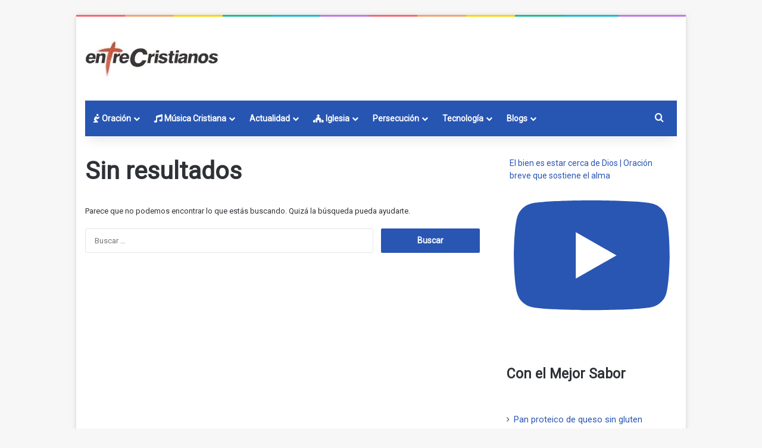

--- FILE ---
content_type: text/html; charset=UTF-8
request_url: https://www.entrecristianos.com/tag/deutoronomio-3427/
body_size: 17654
content:
<!DOCTYPE html> <html lang="es" data-skin="light" prefix="og: https://ogp.me/ns#"> <head> <meta charset="UTF-8"/> <link rel="profile" href="//gmpg.org/xfn/11"/> <meta http-equiv='x-dns-prefetch-control' content='on'> <link rel='dns-prefetch' href="//cdnjs.cloudflare.com/"/> <link rel='dns-prefetch' href="//ajax.googleapis.com/"/> <link rel='dns-prefetch' href="//fonts.googleapis.com/"/> <link rel='dns-prefetch' href="//fonts.gstatic.com/"/> <link rel='dns-prefetch' href="//s.gravatar.com/"/> <link rel='dns-prefetch' href="//www.google-analytics.com/"/> <link rel='preload' as='image' href="/wp-content/uploads/2022/01/logo.jpeg.webp"> <link rel='preload' as='font' href="/wp-content/themes/jannah/assets/fonts/tielabs-fonticon/tielabs-fonticon.woff" type='font/woff' crossorigin='anonymous'/> <link rel='preload' as='font' href="/wp-content/themes/jannah/assets/fonts/fontawesome/fa-solid-900.woff2" type='font/woff2' crossorigin='anonymous'/> <link rel='preload' as='font' href="/wp-content/themes/jannah/assets/fonts/fontawesome/fa-brands-400.woff2" type='font/woff2' crossorigin='anonymous'/> <link rel='preload' as='font' href="/wp-content/themes/jannah/assets/fonts/fontawesome/fa-regular-400.woff2" type='font/woff2' crossorigin='anonymous'/> <link rel='preload' as='script' href="//ajax.googleapis.com/ajax/libs/webfont/1/webfont.js"> <title>Deutoronomio 34:27 etiquetado</title> <meta name="description" content="Todos los artículos publicados en entreCristianos bajo la etiqueta Deutoronomio 34:27"/> <meta name="robots" content="follow, noindex"/> <meta property="og:locale" content="es_ES"/> <meta property="og:type" content="article"/> <meta property="og:title" content="Deutoronomio 34:27 etiquetado"/> <meta property="og:description" content="Todos los artículos publicados en entreCristianos bajo la etiqueta Deutoronomio 34:27"/> <meta property="og:url" content="https://www.entrecristianos.com/tag/deutoronomio-3427/"/> <meta property="og:site_name" content="entreCristianos"/> <meta property="article:publisher" content="https://www.facebook.com/entreCristianos-29956520298/"/> <meta property="fb:admins" content="100064759056420"/> <meta name="twitter:card" content="summary_large_image"/> <meta name="twitter:title" content="Deutoronomio 34:27 etiquetado"/> <meta name="twitter:description" content="Todos los artículos publicados en entreCristianos bajo la etiqueta Deutoronomio 34:27"/> <meta name="twitter:site" content="@entreCristianos"/> <script type="application/ld+json" class="rank-math-schema-pro">{"@context":"https://schema.org","@graph":[{"@type":"Place","@id":"https://www.entrecristianos.com/#place","address":{"@type":"PostalAddress","streetAddress":"Av. Ensanche de Vallecas 110B","addressLocality":"Madrid","addressRegion":"Comunidad de Madrid","postalCode":"28051","addressCountry":"ES"}},{"@type":"NewsMediaOrganization","@id":"https://www.entrecristianos.com/#organization","name":"entreCristianos","url":"https://www.entrecristianos.com","sameAs":["https://www.facebook.com/entreCristianos-29956520298/","https://twitter.com/entreCristianos","https://www.instagram.com/entrecristianos_/","https://www.youtube.com/channel/UChRdWyZPJhRQhDyYOU2w-gA","https://www.tiktok.com/@entrecristianos","https://www.facebook.com/entrecristianos777/"],"email":"entrecristianos@entrecristianos.com","address":{"@type":"PostalAddress","streetAddress":"Av. Ensanche de Vallecas 110B","addressLocality":"Madrid","addressRegion":"Comunidad de Madrid","postalCode":"28051","addressCountry":"ES"},"logo":{"@type":"ImageObject","@id":"https://www.entrecristianos.com/#logo","url":"https://www.entrecristianos.com/wp-content/uploads/2023/10/logocuadrado.jpeg.webp","contentUrl":"https://www.entrecristianos.com/wp-content/uploads/2023/10/logocuadrado.jpeg.webp","caption":"entreCristianos","inLanguage":"es","width":"466","height":"466"},"description":"entreCristianos, siempre a tu lado","location":{"@id":"https://www.entrecristianos.com/#place"}},{"@type":"WebSite","@id":"https://www.entrecristianos.com/#website","url":"https://www.entrecristianos.com","name":"entreCristianos","alternateName":"entre cristianos","publisher":{"@id":"https://www.entrecristianos.com/#organization"},"inLanguage":"es"},{"@type":"BreadcrumbList","@id":"https://www.entrecristianos.com/tag/deutoronomio-3427/#breadcrumb","itemListElement":[{"@type":"ListItem","position":"1","item":{"@id":"https://www.entrecristianos.com","name":"Inicio"}},{"@type":"ListItem","position":"2","item":{"@id":"https://www.entrecristianos.com/tag/deutoronomio-3427/","name":"Deutoronomio 34:27"}}]},{"@type":"CollectionPage","@id":"https://www.entrecristianos.com/tag/deutoronomio-3427/#webpage","url":"https://www.entrecristianos.com/tag/deutoronomio-3427/","name":"Deutoronomio 34:27 etiquetado","isPartOf":{"@id":"https://www.entrecristianos.com/#website"},"inLanguage":"es","breadcrumb":{"@id":"https://www.entrecristianos.com/tag/deutoronomio-3427/#breadcrumb"}}]}</script> <link rel="alternate" type="application/rss+xml" title="entreCristianos &raquo; Feed" href="/feed/"/> <link rel="alternate" type="application/rss+xml" title="entreCristianos &raquo; Feed de los comentarios" href="/comments/feed/"/> <link rel="alternate" type="application/rss+xml" title="entreCristianos &raquo; Etiqueta Deutoronomio 34:27 del feed" href="feed/"/> <style type="text/css"> :root{ --tie-preset-gradient-1: linear-gradient(135deg, rgba(6, 147, 227, 1) 0%, rgb(155, 81, 224) 100%); --tie-preset-gradient-2: linear-gradient(135deg, rgb(122, 220, 180) 0%, rgb(0, 208, 130) 100%); --tie-preset-gradient-3: linear-gradient(135deg, rgba(252, 185, 0, 1) 0%, rgba(255, 105, 0, 1) 100%); --tie-preset-gradient-4: linear-gradient(135deg, rgba(255, 105, 0, 1) 0%, rgb(207, 46, 46) 100%); --tie-preset-gradient-5: linear-gradient(135deg, rgb(238, 238, 238) 0%, rgb(169, 184, 195) 100%); --tie-preset-gradient-6: linear-gradient(135deg, rgb(74, 234, 220) 0%, rgb(151, 120, 209) 20%, rgb(207, 42, 186) 40%, rgb(238, 44, 130) 60%, rgb(251, 105, 98) 80%, rgb(254, 248, 76) 100%); --tie-preset-gradient-7: linear-gradient(135deg, rgb(255, 206, 236) 0%, rgb(152, 150, 240) 100%); --tie-preset-gradient-8: linear-gradient(135deg, rgb(254, 205, 165) 0%, rgb(254, 45, 45) 50%, rgb(107, 0, 62) 100%); --tie-preset-gradient-9: linear-gradient(135deg, rgb(255, 203, 112) 0%, rgb(199, 81, 192) 50%, rgb(65, 88, 208) 100%); --tie-preset-gradient-10: linear-gradient(135deg, rgb(255, 245, 203) 0%, rgb(182, 227, 212) 50%, rgb(51, 167, 181) 100%); --tie-preset-gradient-11: linear-gradient(135deg, rgb(202, 248, 128) 0%, rgb(113, 206, 126) 100%); --tie-preset-gradient-12: linear-gradient(135deg, rgb(2, 3, 129) 0%, rgb(40, 116, 252) 100%); --tie-preset-gradient-13: linear-gradient(135deg, #4D34FA, #ad34fa); --tie-preset-gradient-14: linear-gradient(135deg, #0057FF, #31B5FF); --tie-preset-gradient-15: linear-gradient(135deg, #FF007A, #FF81BD); --tie-preset-gradient-16: linear-gradient(135deg, #14111E, #4B4462); --tie-preset-gradient-17: linear-gradient(135deg, #F32758, #FFC581); --main-nav-background: #1f2024; --main-nav-secondry-background: rgba(0,0,0,0.2); --main-nav-primary-color: #0088ff; --main-nav-contrast-primary-color: #FFFFFF; --main-nav-text-color: #FFFFFF; --main-nav-secondry-text-color: rgba(225,255,255,0.5); --main-nav-main-border-color: rgba(255,255,255,0.07); --main-nav-secondry-border-color: rgba(255,255,255,0.04); } </style> <meta name="viewport" content="width=device-width, initial-scale=1.0"/><style id='wp-img-auto-sizes-contain-inline-css' type='text/css'> img:is([sizes=auto i],[sizes^="auto," i]){contain-intrinsic-size:3000px 1500px} /*# sourceURL=wp-img-auto-sizes-contain-inline-css */ </style> <link rel='stylesheet' id='sbi_styles-css' href="/wp-content/plugins/instagram-feed/css/sbi-styles.min.css" type='text/css' media='all'/> <style id='wp-emoji-styles-inline-css' type='text/css'> img.wp-smiley, img.emoji { display: inline !important; border: none !important; box-shadow: none !important; height: 1em !important; width: 1em !important; margin: 0 0.07em !important; vertical-align: -0.1em !important; background: none !important; padding: 0 !important; } /*# sourceURL=wp-emoji-styles-inline-css */ </style> <link rel='stylesheet' id='ecp-frontend-css' href="/wp-content/plugins/entrecristianos-prayer-pro/assets/css/ecp-frontend.css" type='text/css' media='all'/> <link rel='stylesheet' id='taxopress-frontend-css-css' href="/wp-content/plugins/simple-tags/assets/frontend/css/frontend.css" type='text/css' media='all'/> <link rel='stylesheet' id='newsletter-css' href="/wp-content/plugins/newsletter/style.css" type='text/css' media='all'/> <link rel='stylesheet' id='video-js-css' href="/wp-content/plugins/video-embed-thumbnail-generator/video-js/video-js.min.css" type='text/css' media='all'/> <link rel='stylesheet' id='video-js-kg-skin-css' href="/wp-content/plugins/video-embed-thumbnail-generator/video-js/kg-video-js-skin.css" type='text/css' media='all'/> <link rel='stylesheet' id='kgvid_video_styles-css' href="/wp-content/plugins/video-embed-thumbnail-generator/src/public/css/videopack-styles.css" type='text/css' media='all'/> <link rel='stylesheet' id='tie-css-base-css' href="/wp-content/themes/jannah/assets/css/base.min.css" type='text/css' media='all'/> <style id='tie-css-base-inline-css' type='text/css'> .wf-active body{font-family: 'Roboto';}html body{font-size: 14px;}html #main-nav .main-menu > ul > li > a{font-size: 14px;}html #main-nav .main-menu > ul ul li a{font-size: 14px;}html #breadcrumb{font-size: 11px;}html #the-post .entry-content,html #the-post .entry-content p{font-size: 17px;font-weight: 500;}html .comment-list .comment-body p{font-size: 14px;}:root:root{--brand-color: #2755b2;--dark-brand-color: #002380;--bright-color: #FFFFFF;--base-color: #2c2f34;}#reading-position-indicator{box-shadow: 0 0 10px rgba( 39,85,178,0.7);}#main-nav ul.menu > li.tie-current-menu > a,#main-nav ul.menu > li:hover > a,#main-nav .spinner > div,.main-menu .mega-links-head:after{background-color: #000000 !important;}#main-nav a,#main-nav .dropdown-social-icons li a span,#autocomplete-suggestions.search-in-main-nav a {color: #FFFFFF !important;}#main-nav .main-menu ul.menu > li.tie-current-menu,#theme-header nav .menu > li > .menu-sub-content{border-color: #000000;}#main-nav .spinner-circle:after{color: #000000 !important;}html :root:root{--brand-color: #2755b2;--dark-brand-color: #002380;--bright-color: #FFFFFF;--base-color: #2c2f34;}html #reading-position-indicator{box-shadow: 0 0 10px rgba( 39,85,178,0.7);}html #main-nav ul.menu > li.tie-current-menu > a,html #main-nav ul.menu > li:hover > a,html #main-nav .spinner > div,html .main-menu .mega-links-head:after{background-color: #000000 !important;}html #main-nav a,html #main-nav .dropdown-social-icons li a span,html #autocomplete-suggestions.search-in-main-nav a{color: #FFFFFF !important;}html #main-nav .main-menu ul.menu > li.tie-current-menu,html #theme-header nav .menu > li > .menu-sub-content{border-color: #000000;}html #main-nav .spinner-circle:after{color: #000000 !important;}html a,html body .entry a,html .dark-skin body .entry a,html .comment-list .comment-content a{color: #2755B2;}html a:hover,html body .entry a:hover,html .dark-skin body .entry a:hover,html .comment-list .comment-content a:hover{color: #2755b2;}html #header-notification-bar{background: #2755B2;}html #header-notification-bar{background: #2755B2;background: -webkit-linear-gradient(90deg,#2755b2,#2755B2 );background: -moz-linear-gradient(90deg,#2755b2,#2755B2 );background: -o-linear-gradient(90deg,#2755b2,#2755B2 );background: linear-gradient(90deg,#2755B2,#2755b2 );}html #header-notification-bar{--tie-buttons-color: #FFFFFF;--tie-buttons-border-color: #FFFFFF;--tie-buttons-hover-color: #e1e1e1;--tie-buttons-hover-text: #000000;}html #header-notification-bar{--tie-buttons-text: #000000;}html #top-nav a:not(:hover),html #top-nav input,html #top-nav #search-submit,html #top-nav .fa-spinner,html #top-nav .dropdown-social-icons li a span,html #top-nav .components > li .social-link:not(:hover) span,html #autocomplete-suggestions.search-in-top-nav a{color: #fffffff;}html #top-nav input::-moz-placeholder{color: #fffffff;}html #top-nav input:-moz-placeholder{color: #fffffff;}html #top-nav input:-ms-input-placeholder{color: #fffffff;}html #top-nav input::-webkit-input-placeholder{color: #fffffff;}html #top-nav,html .search-in-top-nav{--tie-buttons-color: #2755b2;--tie-buttons-border-color: #2755b2;--tie-buttons-text: #FFFFFF;--tie-buttons-hover-color: #093794;}html #top-nav a:hover,html #top-nav .menu li:hover > a,html #top-nav .menu > .tie-current-menu > a,html #top-nav .components > li:hover > a,html #top-nav .components #search-submit:hover,html #autocomplete-suggestions.search-in-top-nav .post-title a:hover{color: #2755b2;}html .main-nav-boxed .main-nav.fixed-nav,html #main-nav .main-menu-wrapper{background: #2755b2;background: -webkit-linear-gradient(90deg,#2755b2,#2755b2 );background: -moz-linear-gradient(90deg,#2755b2,#2755b2 );background: -o-linear-gradient(90deg,#2755b2,#2755b2 );background: linear-gradient(90deg,#2755b2,#2755b2 );}html #main-nav .main-menu-wrapper .icon-basecloud-bg:after{color: inherit !important;}html #main-nav .main-menu-wrapper,html #main-nav .menu-sub-content,html #main-nav .comp-sub-menu,html #main-nav ul.cats-vertical li a.is-active,html #main-nav ul.cats-vertical li a:hover,html #autocomplete-suggestions.search-in-main-nav{background-color: rgb(39,85,178);}html #main-nav{border-width: 0;}html #theme-header #main-nav:not(.fixed-nav){bottom: 0;}html #main-nav .icon-basecloud-bg:after{color: rgb(39,85,178);}html #autocomplete-suggestions.search-in-main-nav{border-color: rgba(255,255,255,0.07);}html .main-nav-boxed #main-nav .main-menu-wrapper{border-width: 0;}html .main-nav,html .search-in-main-nav{--main-nav-primary-color: #000000;--tie-buttons-color: #000000;--tie-buttons-border-color: #000000;--tie-buttons-text: #FFFFFF;--tie-buttons-hover-color: #000000;}html #main-nav .mega-links-head:after,html #main-nav .cats-horizontal a.is-active,html #main-nav .cats-horizontal a:hover,html #main-nav .spinner > div{background-color: #000000;}html #main-nav .menu ul li:hover > a,html #main-nav .menu ul li.current-menu-item:not(.mega-link-column) > a,html #main-nav .components a:hover,html #main-nav .components > li:hover > a,html #main-nav #search-submit:hover,html #main-nav .cats-vertical a.is-active,html #main-nav .cats-vertical a:hover,html #main-nav .mega-menu .post-meta a:hover,html #main-nav .mega-menu .post-box-title a:hover,html #autocomplete-suggestions.search-in-main-nav a:hover,html #main-nav .spinner-circle:after{color: #000000;}html #main-nav .menu > li.tie-current-menu > a,html #main-nav .menu > li:hover > a,html .theme-header #main-nav .mega-menu .cats-horizontal a.is-active,html .theme-header #main-nav .mega-menu .cats-horizontal a:hover{color: #FFFFFF;}html #main-nav .menu > li.tie-current-menu > a:before,html #main-nav .menu > li:hover > a:before{border-top-color: #FFFFFF;}html #main-nav,html #main-nav input,html #main-nav #search-submit,html #main-nav .fa-spinner,html #main-nav .comp-sub-menu,html #main-nav .tie-weather-widget{color: #fffffff;}html #main-nav input::-moz-placeholder{color: #fffffff;}html #main-nav input:-moz-placeholder{color: #fffffff;}html #main-nav input:-ms-input-placeholder{color: #fffffff;}html #main-nav input::-webkit-input-placeholder{color: #fffffff;}html #main-nav .mega-menu .post-meta,html #main-nav .mega-menu .post-meta a,html #autocomplete-suggestions.search-in-main-nav .post-meta{color: rgba(255,255,255,0.6);}html #main-nav .weather-icon .icon-cloud,html #main-nav .weather-icon .icon-basecloud-bg,html #main-nav .weather-icon .icon-cloud-behind{color: #fffffff !important;}html #footer{background-color: #000000;}html #site-info{background-color: #000000;}html #footer .posts-list-counter .posts-list-items li.widget-post-list:before{border-color: #000000;}html #footer .timeline-widget a .date:before{border-color: rgba(0,0,0,0.8);}html #footer .footer-boxed-widget-area,html #footer textarea,html #footer input:not([type=submit]),html #footer select,html #footer code,html #footer kbd,html #footer pre,html #footer samp,html #footer .show-more-button,html #footer .slider-links .tie-slider-nav span,html #footer #wp-calendar,html #footer #wp-calendar tbody td,html #footer #wp-calendar thead th,html #footer .widget.buddypress .item-options a{border-color: rgba(255,255,255,0.1);}html #footer .social-statistics-widget .white-bg li.social-icons-item a,html #footer .widget_tag_cloud .tagcloud a,html #footer .latest-tweets-widget .slider-links .tie-slider-nav span,html #footer .widget_layered_nav_filters a{border-color: rgba(255,255,255,0.1);}html #footer .social-statistics-widget .white-bg li:before{background: rgba(255,255,255,0.1);}html .site-footer #wp-calendar tbody td{background: rgba(255,255,255,0.02);}html #footer .white-bg .social-icons-item a span.followers span,html #footer .circle-three-cols .social-icons-item a .followers-num,html #footer .circle-three-cols .social-icons-item a .followers-name{color: rgba(255,255,255,0.8);}html #footer .timeline-widget ul:before,html #footer .timeline-widget a:not(:hover) .date:before{background-color: #000000;}html #footer .widget-title,html #footer .widget-title a:not(:hover){color: #ffffff;}html #footer,html #footer textarea,html #footer input:not([type='submit']),html #footer select,html #footer #wp-calendar tbody,html #footer .tie-slider-nav li span:not(:hover),html #footer .widget_categories li a:before,html #footer .widget_product_categories li a:before,html #footer .widget_layered_nav li a:before,html #footer .widget_archive li a:before,html #footer .widget_nav_menu li a:before,html #footer .widget_meta li a:before,html #footer .widget_pages li a:before,html #footer .widget_recent_entries li a:before,html #footer .widget_display_forums li a:before,html #footer .widget_display_views li a:before,html #footer .widget_rss li a:before,html #footer .widget_display_stats dt:before,html #footer .subscribe-widget-content h3,html #footer .about-author .social-icons a:not(:hover) span{color: #ffffff;}html #footer post-widget-body .meta-item,html #footer .post-meta,html #footer .stream-title,html #footer.dark-skin .timeline-widget .date,html #footer .wp-caption .wp-caption-text,html #footer .rss-date{color: rgba(255,255,255,0.7);}html #footer input::-moz-placeholder{color: #ffffff;}html #footer input:-moz-placeholder{color: #ffffff;}html #footer input:-ms-input-placeholder{color: #ffffff;}html #footer input::-webkit-input-placeholder{color: #ffffff;}html #site-info,html #site-info ul.social-icons li a:not(:hover) span{color: #ffffff;}html #footer .site-info a:not(:hover){color: #ffffffFF;}html a#go-to-top{background-color: #2755b2;}@media (min-width: 1200px){html .container{width: auto;}}@media (min-width: 992px){html .container,html .boxed-layout #tie-wrapper,html .boxed-layout .fixed-nav,html .wide-next-prev-slider-wrapper .slider-main-container{max-width: 80%;}html .boxed-layout .container{max-width: 100%;}}@media (max-width: 991px){html #theme-header.has-normal-width-logo #logo img{width:200px !important;max-width:100% !important;height: auto !important;max-height: 200px !important;}}.titulo-ec{font-size: 18px;} /*# sourceURL=tie-css-base-inline-css */ </style> <script type="text/javascript" src="https://www.entrecristianos.com/wp-includes/js/jquery/jquery.min.js" id="jquery-core-js"></script> <script type="text/javascript" src="https://www.entrecristianos.com/wp-includes/js/jquery/jquery-migrate.min.js" id="jquery-migrate-js"></script> <script type="text/javascript" src="https://www.entrecristianos.com/wp-content/plugins/simple-tags/assets/frontend/js/frontend.js" id="taxopress-frontend-js-js"></script> <link rel="EditURI" type="application/rsd+xml" title="RSD" href="/xmlrpc.php?rsd"/> <meta name="generator" content="WordPress 6.9"/> <script type='text/javascript'>
/* <![CDATA[ */
var taqyeem = {"ajaxurl":"https://www.entrecristianos.com/wp-admin/admin-ajax.php" , "your_rating":"Your Rating:"};
/* ]]> */
</script> <meta http-equiv="X-UA-Compatible" content="IE=edge"> <link rel="apple-touch-icon" sizes="57x57" href="/apple-touch-icon-57x57.png"/> <link rel="apple-touch-icon" sizes="114x114" href="/apple-touch-icon-114x114.png"/> <link rel="apple-touch-icon" sizes="76x76" href="/apple-touch-icon-76x76.png"/> <link rel="apple-touch-icon" sizes="120x120" href="/apple-touch-icon-120x120.png"/> <link rel="apple-touch-icon" sizes="152x152" href="/apple-touch-icon-152x152.png"/> <script async src="https://pagead2.googlesyndication.com/pagead/js/adsbygoogle.js?client=ca-pub-8656209804527447"
     crossorigin="anonymous"></script> <script type="text/javascript">
    (function(c,l,a,r,i,t,y){
        c[a]=c[a]||function(){(c[a].q=c[a].q||[]).push(arguments)};
        t=l.createElement(r);t.async=1;t.src="https://www.clarity.ms/tag/"+i;
        y=l.getElementsByTagName(r)[0];y.parentNode.insertBefore(t,y);
    })(window, document, "clarity", "script", "bsbv8rgod4");
</script> <script async src="https://www.googletagmanager.com/gtag/js?id=G-5XL2Z2Y1HF"></script> <script> window.dataLayer = window.dataLayer || []; function gtag(){dataLayer.push(arguments);} gtag('js', new Date()); gtag('config', 'G-5XL2Z2Y1HF'); </script> <script async src="https://www.googletagmanager.com/gtag/js?id=AW-16883760392"></script> <script> window.dataLayer = window.dataLayer || []; function gtag(){dataLayer.push(arguments);} gtag('js', new Date()); gtag('config', 'AW-16883760392'); </script> <script async src="https://www.googletagmanager.com/gtag/js?id=G-5XL2Z2Y1HF">
</script> <script> 
     window.dataLayer = window.dataLayer || []; 
     function gtag(){dataLayer.push(arguments);} 
     gtag('js', new Date()); 
     gtag('config', 'G-5XL2Z2Y1HF'); 
</script> <script async src="https://www.googletagmanager.com/gtag/js?id=AW-16883760392">
</script> <script>   
    window.dataLayer = window.dataLayer || []; 
   function gtag(){dataLayer.push(arguments);} 
   gtag('js', new Date()); 
   gtag('config', 'AW-16883760392'); 
</script> <style type="text/css">a.st_tag, a.internal_tag, .st_tag, .internal_tag { text-decoration: underline !important; }</style><link rel="icon" href="/wp-content/uploads/2023/10/cropped-logocuadradop.jpeg-32x32.webp" sizes="32x32"/> <link rel="icon" href="/wp-content/uploads/2023/10/cropped-logocuadradop.jpeg-192x192.webp" sizes="192x192"/> <link rel="apple-touch-icon" href="/wp-content/uploads/2023/10/cropped-logocuadradop.jpeg-180x180.webp"/> <meta name="msapplication-TileImage" content="https://www.entrecristianos.com/wp-content/uploads/2023/10/cropped-logocuadradop.jpeg-270x270.webp"/> <style id='wp-block-heading-inline-css' type='text/css'> h1:where(.wp-block-heading).has-background,h2:where(.wp-block-heading).has-background,h3:where(.wp-block-heading).has-background,h4:where(.wp-block-heading).has-background,h5:where(.wp-block-heading).has-background,h6:where(.wp-block-heading).has-background{padding:1.25em 2.375em}h1.has-text-align-left[style*=writing-mode]:where([style*=vertical-lr]),h1.has-text-align-right[style*=writing-mode]:where([style*=vertical-rl]),h2.has-text-align-left[style*=writing-mode]:where([style*=vertical-lr]),h2.has-text-align-right[style*=writing-mode]:where([style*=vertical-rl]),h3.has-text-align-left[style*=writing-mode]:where([style*=vertical-lr]),h3.has-text-align-right[style*=writing-mode]:where([style*=vertical-rl]),h4.has-text-align-left[style*=writing-mode]:where([style*=vertical-lr]),h4.has-text-align-right[style*=writing-mode]:where([style*=vertical-rl]),h5.has-text-align-left[style*=writing-mode]:where([style*=vertical-lr]),h5.has-text-align-right[style*=writing-mode]:where([style*=vertical-rl]),h6.has-text-align-left[style*=writing-mode]:where([style*=vertical-lr]),h6.has-text-align-right[style*=writing-mode]:where([style*=vertical-rl]){rotate:180deg} /*# sourceURL=https://www.entrecristianos.com/wp-includes/blocks/heading/style.min.css */ </style> <style id='wp-block-rss-inline-css' type='text/css'> ul.wp-block-rss.alignleft{margin-right:2em}ul.wp-block-rss.alignright{margin-left:2em}ul.wp-block-rss.is-grid{display:flex;flex-wrap:wrap;padding:0}ul.wp-block-rss.is-grid li{margin:0 1em 1em 0;width:100%}@media (min-width:600px){ul.wp-block-rss.columns-2 li{width:calc(50% - 1em)}ul.wp-block-rss.columns-3 li{width:calc(33.33333% - 1em)}ul.wp-block-rss.columns-4 li{width:calc(25% - 1em)}ul.wp-block-rss.columns-5 li{width:calc(20% - 1em)}ul.wp-block-rss.columns-6 li{width:calc(16.66667% - 1em)}}.wp-block-rss__item-author,.wp-block-rss__item-publish-date{display:block;font-size:.8125em}.wp-block-rss{box-sizing:border-box;list-style:none;padding:0} /*# sourceURL=https://www.entrecristianos.com/wp-includes/blocks/rss/style.min.css */ </style> <style id='global-styles-inline-css' type='text/css'> :root{--wp--preset--aspect-ratio--square: 1;--wp--preset--aspect-ratio--4-3: 4/3;--wp--preset--aspect-ratio--3-4: 3/4;--wp--preset--aspect-ratio--3-2: 3/2;--wp--preset--aspect-ratio--2-3: 2/3;--wp--preset--aspect-ratio--16-9: 16/9;--wp--preset--aspect-ratio--9-16: 9/16;--wp--preset--color--black: #000000;--wp--preset--color--cyan-bluish-gray: #abb8c3;--wp--preset--color--white: #ffffff;--wp--preset--color--pale-pink: #f78da7;--wp--preset--color--vivid-red: #cf2e2e;--wp--preset--color--luminous-vivid-orange: #ff6900;--wp--preset--color--luminous-vivid-amber: #fcb900;--wp--preset--color--light-green-cyan: #7bdcb5;--wp--preset--color--vivid-green-cyan: #00d084;--wp--preset--color--pale-cyan-blue: #8ed1fc;--wp--preset--color--vivid-cyan-blue: #0693e3;--wp--preset--color--vivid-purple: #9b51e0;--wp--preset--color--global-color: #2755b2;--wp--preset--gradient--vivid-cyan-blue-to-vivid-purple: linear-gradient(135deg,rgb(6,147,227) 0%,rgb(155,81,224) 100%);--wp--preset--gradient--light-green-cyan-to-vivid-green-cyan: linear-gradient(135deg,rgb(122,220,180) 0%,rgb(0,208,130) 100%);--wp--preset--gradient--luminous-vivid-amber-to-luminous-vivid-orange: linear-gradient(135deg,rgb(252,185,0) 0%,rgb(255,105,0) 100%);--wp--preset--gradient--luminous-vivid-orange-to-vivid-red: linear-gradient(135deg,rgb(255,105,0) 0%,rgb(207,46,46) 100%);--wp--preset--gradient--very-light-gray-to-cyan-bluish-gray: linear-gradient(135deg,rgb(238,238,238) 0%,rgb(169,184,195) 100%);--wp--preset--gradient--cool-to-warm-spectrum: linear-gradient(135deg,rgb(74,234,220) 0%,rgb(151,120,209) 20%,rgb(207,42,186) 40%,rgb(238,44,130) 60%,rgb(251,105,98) 80%,rgb(254,248,76) 100%);--wp--preset--gradient--blush-light-purple: linear-gradient(135deg,rgb(255,206,236) 0%,rgb(152,150,240) 100%);--wp--preset--gradient--blush-bordeaux: linear-gradient(135deg,rgb(254,205,165) 0%,rgb(254,45,45) 50%,rgb(107,0,62) 100%);--wp--preset--gradient--luminous-dusk: linear-gradient(135deg,rgb(255,203,112) 0%,rgb(199,81,192) 50%,rgb(65,88,208) 100%);--wp--preset--gradient--pale-ocean: linear-gradient(135deg,rgb(255,245,203) 0%,rgb(182,227,212) 50%,rgb(51,167,181) 100%);--wp--preset--gradient--electric-grass: linear-gradient(135deg,rgb(202,248,128) 0%,rgb(113,206,126) 100%);--wp--preset--gradient--midnight: linear-gradient(135deg,rgb(2,3,129) 0%,rgb(40,116,252) 100%);--wp--preset--font-size--small: 13px;--wp--preset--font-size--medium: 20px;--wp--preset--font-size--large: 36px;--wp--preset--font-size--x-large: 42px;--wp--preset--spacing--20: 0.44rem;--wp--preset--spacing--30: 0.67rem;--wp--preset--spacing--40: 1rem;--wp--preset--spacing--50: 1.5rem;--wp--preset--spacing--60: 2.25rem;--wp--preset--spacing--70: 3.38rem;--wp--preset--spacing--80: 5.06rem;--wp--preset--shadow--natural: 6px 6px 9px rgba(0, 0, 0, 0.2);--wp--preset--shadow--deep: 12px 12px 50px rgba(0, 0, 0, 0.4);--wp--preset--shadow--sharp: 6px 6px 0px rgba(0, 0, 0, 0.2);--wp--preset--shadow--outlined: 6px 6px 0px -3px rgb(255, 255, 255), 6px 6px rgb(0, 0, 0);--wp--preset--shadow--crisp: 6px 6px 0px rgb(0, 0, 0);}:where(.is-layout-flex){gap: 0.5em;}:where(.is-layout-grid){gap: 0.5em;}body .is-layout-flex{display: flex;}.is-layout-flex{flex-wrap: wrap;align-items: center;}.is-layout-flex > :is(*, div){margin: 0;}body .is-layout-grid{display: grid;}.is-layout-grid > :is(*, div){margin: 0;}:where(.wp-block-columns.is-layout-flex){gap: 2em;}:where(.wp-block-columns.is-layout-grid){gap: 2em;}:where(.wp-block-post-template.is-layout-flex){gap: 1.25em;}:where(.wp-block-post-template.is-layout-grid){gap: 1.25em;}.has-black-color{color: var(--wp--preset--color--black) !important;}.has-cyan-bluish-gray-color{color: var(--wp--preset--color--cyan-bluish-gray) !important;}.has-white-color{color: var(--wp--preset--color--white) !important;}.has-pale-pink-color{color: var(--wp--preset--color--pale-pink) !important;}.has-vivid-red-color{color: var(--wp--preset--color--vivid-red) !important;}.has-luminous-vivid-orange-color{color: var(--wp--preset--color--luminous-vivid-orange) !important;}.has-luminous-vivid-amber-color{color: var(--wp--preset--color--luminous-vivid-amber) !important;}.has-light-green-cyan-color{color: var(--wp--preset--color--light-green-cyan) !important;}.has-vivid-green-cyan-color{color: var(--wp--preset--color--vivid-green-cyan) !important;}.has-pale-cyan-blue-color{color: var(--wp--preset--color--pale-cyan-blue) !important;}.has-vivid-cyan-blue-color{color: var(--wp--preset--color--vivid-cyan-blue) !important;}.has-vivid-purple-color{color: var(--wp--preset--color--vivid-purple) !important;}.has-black-background-color{background-color: var(--wp--preset--color--black) !important;}.has-cyan-bluish-gray-background-color{background-color: var(--wp--preset--color--cyan-bluish-gray) !important;}.has-white-background-color{background-color: var(--wp--preset--color--white) !important;}.has-pale-pink-background-color{background-color: var(--wp--preset--color--pale-pink) !important;}.has-vivid-red-background-color{background-color: var(--wp--preset--color--vivid-red) !important;}.has-luminous-vivid-orange-background-color{background-color: var(--wp--preset--color--luminous-vivid-orange) !important;}.has-luminous-vivid-amber-background-color{background-color: var(--wp--preset--color--luminous-vivid-amber) !important;}.has-light-green-cyan-background-color{background-color: var(--wp--preset--color--light-green-cyan) !important;}.has-vivid-green-cyan-background-color{background-color: var(--wp--preset--color--vivid-green-cyan) !important;}.has-pale-cyan-blue-background-color{background-color: var(--wp--preset--color--pale-cyan-blue) !important;}.has-vivid-cyan-blue-background-color{background-color: var(--wp--preset--color--vivid-cyan-blue) !important;}.has-vivid-purple-background-color{background-color: var(--wp--preset--color--vivid-purple) !important;}.has-black-border-color{border-color: var(--wp--preset--color--black) !important;}.has-cyan-bluish-gray-border-color{border-color: var(--wp--preset--color--cyan-bluish-gray) !important;}.has-white-border-color{border-color: var(--wp--preset--color--white) !important;}.has-pale-pink-border-color{border-color: var(--wp--preset--color--pale-pink) !important;}.has-vivid-red-border-color{border-color: var(--wp--preset--color--vivid-red) !important;}.has-luminous-vivid-orange-border-color{border-color: var(--wp--preset--color--luminous-vivid-orange) !important;}.has-luminous-vivid-amber-border-color{border-color: var(--wp--preset--color--luminous-vivid-amber) !important;}.has-light-green-cyan-border-color{border-color: var(--wp--preset--color--light-green-cyan) !important;}.has-vivid-green-cyan-border-color{border-color: var(--wp--preset--color--vivid-green-cyan) !important;}.has-pale-cyan-blue-border-color{border-color: var(--wp--preset--color--pale-cyan-blue) !important;}.has-vivid-cyan-blue-border-color{border-color: var(--wp--preset--color--vivid-cyan-blue) !important;}.has-vivid-purple-border-color{border-color: var(--wp--preset--color--vivid-purple) !important;}.has-vivid-cyan-blue-to-vivid-purple-gradient-background{background: var(--wp--preset--gradient--vivid-cyan-blue-to-vivid-purple) !important;}.has-light-green-cyan-to-vivid-green-cyan-gradient-background{background: var(--wp--preset--gradient--light-green-cyan-to-vivid-green-cyan) !important;}.has-luminous-vivid-amber-to-luminous-vivid-orange-gradient-background{background: var(--wp--preset--gradient--luminous-vivid-amber-to-luminous-vivid-orange) !important;}.has-luminous-vivid-orange-to-vivid-red-gradient-background{background: var(--wp--preset--gradient--luminous-vivid-orange-to-vivid-red) !important;}.has-very-light-gray-to-cyan-bluish-gray-gradient-background{background: var(--wp--preset--gradient--very-light-gray-to-cyan-bluish-gray) !important;}.has-cool-to-warm-spectrum-gradient-background{background: var(--wp--preset--gradient--cool-to-warm-spectrum) !important;}.has-blush-light-purple-gradient-background{background: var(--wp--preset--gradient--blush-light-purple) !important;}.has-blush-bordeaux-gradient-background{background: var(--wp--preset--gradient--blush-bordeaux) !important;}.has-luminous-dusk-gradient-background{background: var(--wp--preset--gradient--luminous-dusk) !important;}.has-pale-ocean-gradient-background{background: var(--wp--preset--gradient--pale-ocean) !important;}.has-electric-grass-gradient-background{background: var(--wp--preset--gradient--electric-grass) !important;}.has-midnight-gradient-background{background: var(--wp--preset--gradient--midnight) !important;}.has-small-font-size{font-size: var(--wp--preset--font-size--small) !important;}.has-medium-font-size{font-size: var(--wp--preset--font-size--medium) !important;}.has-large-font-size{font-size: var(--wp--preset--font-size--large) !important;}.has-x-large-font-size{font-size: var(--wp--preset--font-size--x-large) !important;} /*# sourceURL=global-styles-inline-css */ </style> <link rel='stylesheet' id='sby_common_styles-css' href="/wp-content/plugins/feeds-for-youtube/public/build/css/sb-youtube-common.css" type='text/css' media='all'/> <link rel='stylesheet' id='sby_styles-css' href="/wp-content/plugins/feeds-for-youtube/public/build/css/sb-youtube-free.css" type='text/css' media='all'/> </head> <body id="tie-body" class="archive tag tag-deutoronomio-3427 tag-3901 wp-theme-jannah tie-no-js boxed-layout framed-layout is-percent-width wrapper-has-shadow block-head-2 magazine2 is-lazyload is-thumb-overlay-disabled is-desktop is-header-layout-3 has-header-ad sidebar-right has-sidebar"> <noscript><iframe src="//www.googletagmanager.com/ns.html?id=GTM-N7BRJTRX" height="0" width="0" style="display:none;visibility:hidden"></iframe></noscript> <div class="background-overlay"> <div id="tie-container" class="site tie-container"> <div id="tie-wrapper"> <div class="rainbow-line"></div> <header id="theme-header" class="theme-header header-layout-3 main-nav-dark main-nav-default-dark main-nav-below main-nav-boxed has-stream-item has-shadow is-stretch-header has-normal-width-logo has-custom-sticky-logo mobile-header-centered"> <div class="container header-container"> <div class="tie-row logo-row"> <div class="logo-wrapper"> <div class="tie-col-md-4 logo-container clearfix"> <div id="mobile-header-components-area_1" class="mobile-header-components"><ul class="components"><li class="mobile-component_menu custom-menu-link"><a href="#" id="mobile-menu-icon"><span class="tie-mobile-menu-icon nav-icon is-layout-1"></span><span class="screen-reader-text">Menú</span></a></li></ul></div> <div id="logo" class="image-logo"> <a title="entreCristianos - noticias cristianas de actualidad" href="/"> <picture class="tie-logo-default tie-logo-picture"> <source class="tie-logo-source-default tie-logo-source" srcset="https://www.entrecristianos.com/wp-content/uploads/2022/01/logo.jpeg.webp"> <img class="tie-logo-img-default tie-logo-img" src="/wp-content/uploads/2022/01/logo.jpeg.webp" alt="entreCristianos - noticias cristianas de actualidad" width="230" height="84" style="max-height:84px; width: auto;"/> </picture> </a> </div> <div id="mobile-header-components-area_2" class="mobile-header-components"><ul class="components"><li class="mobile-component_search custom-menu-link"> <a href="#" class="tie-search-trigger-mobile"> <span class="tie-icon-search tie-search-icon" aria-hidden="true"></span> <span class="screen-reader-text">Buscar por</span> </a> </li></ul></div> </div> </div> <div class="tie-col-md-8 stream-item stream-item-top-wrapper"><div class="stream-item-top"><div class="stream-item-size"><style> .example_responsive_1 { width: 320px; height: 100px; } @media(min-width: 500px) { .example_responsive_1 { width: 468px; height: 60px; } } @media(min-width: 800px) { .example_responsive_1 { width: 728px; height: 90px; } } </style> <ins class="adsbygoogle example_responsive_1" style="display:inline-block" data-ad-client="ca-pub-4929036193671276" data-ad-slot="5447075017"></ins> <script>
(adsbygoogle = window.adsbygoogle || []).push({});
</script></div></div></div> </div> </div> <div class="main-nav-wrapper"> <nav id="main-nav" data-skin="search-in-main-nav" class="main-nav header-nav live-search-parent menu-style-default menu-style-solid-bg" aria-label="Menú de Navegación principal"> <div class="container"> <div class="main-menu-wrapper"> <div id="menu-components-wrap"> <div id="sticky-logo" class="image-logo"> <a title="entreCristianos - noticias cristianas de actualidad" href="/"> <picture class="tie-logo-default tie-logo-picture"> <source class="tie-logo-source-default tie-logo-source" srcset="/logoMedianoTrasparenteLetrasBlancas.png"> <img class="tie-logo-img-default tie-logo-img" src="/logoMedianoTrasparenteLetrasBlancas.png" alt="entreCristianos - noticias cristianas de actualidad" style="max-height:49px; width: auto;"/> </picture> </a> </div> <div class="flex-placeholder"></div> <div class="main-menu main-menu-wrap"> <div id="main-nav-menu" class="main-menu header-menu"><ul id="menu-2021-principal" class="menu"><li id="menu-item-12477" class="menu-item menu-item-type-custom menu-item-object-custom menu-item-has-children menu-item-12477 menu-item-has-icon"><a href="#"> <span aria-hidden="true" class="tie-menu-icon fas fa-pray"></span> Oración</a> <ul class="sub-menu menu-sub-content"> <li id="menu-item-12509" class="menu-item menu-item-type-taxonomy menu-item-object-category menu-item-12509"><a href="/categoria/este-mes-oramos-por/">Este mes oramos por</a></li> <li id="menu-item-12511" class="menu-item menu-item-type-post_type menu-item-object-page menu-item-12511"><a href="/el-devocional-de-hoy/">El devocional de hoy</a></li> <li id="menu-item-22135" class="menu-item menu-item-type-post_type menu-item-object-page menu-item-22135"><a href="/calendario-adviento-2024/">Calendario Adviento 2024</a></li> <li id="menu-item-14946" class="menu-item menu-item-type-post_type menu-item-object-page menu-item-14946"><a href="/necesitas-oracion/">Pedir Oración</a></li> <li id="menu-item-12507" class="menu-item menu-item-type-post_type menu-item-object-page menu-item-12507"><a href="/lista-de-peticiones-de-oracion/">Lista de peticiones de oración</a></li> </ul> </li> <li id="menu-item-12482" class="menu-item menu-item-type-taxonomy menu-item-object-category menu-item-12482 menu-item-has-icon mega-menu mega-cat mega-menu-posts " data-id="14"><a href="/categoria/noticias-cristianas-actuales/noticias-de-musica-cristiana/"> <span aria-hidden="true" class="tie-menu-icon fas fa-music"></span> Música Cristiana</a> <div class="mega-menu-block menu-sub-content"> <div class="mega-menu-content"> <div class="mega-cat-wrapper"> <div class="mega-cat-content horizontal-posts"> <div class="mega-ajax-content mega-cat-posts-container clearfix"> </div> </div> </div> </div> </div> </li> <li id="menu-item-12481" class="menu-item menu-item-type-taxonomy menu-item-object-category menu-item-12481 mega-menu mega-cat mega-menu-posts " data-id="17"><a href="/categoria/noticias-cristianas-actuales/actualidad/">Actualidad</a> <div class="mega-menu-block menu-sub-content"> <div class="mega-menu-content"> <div class="mega-cat-wrapper"> <div class="mega-cat-content horizontal-posts"> <div class="mega-ajax-content mega-cat-posts-container clearfix"> </div> </div> </div> </div> </div> </li> <li id="menu-item-12764" class="menu-item menu-item-type-taxonomy menu-item-object-category menu-item-12764 menu-item-has-icon mega-menu mega-cat mega-menu-posts " data-id="19"><a href="/categoria/noticias-cristianas-actuales/iglesia/"> <span aria-hidden="true" class="tie-menu-icon fas fa-church"></span> Iglesia</a> <div class="mega-menu-block menu-sub-content"> <div class="mega-menu-content"> <div class="mega-cat-wrapper"> <div class="mega-cat-content horizontal-posts"> <div class="mega-ajax-content mega-cat-posts-container clearfix"> </div> </div> </div> </div> </div> </li> <li id="menu-item-12485" class="menu-item menu-item-type-taxonomy menu-item-object-category menu-item-12485 mega-menu mega-cat mega-menu-posts " data-id="37"><a href="/categoria/noticias-cristianas-actuales/persecucion-cristiana/">Persecución</a> <div class="mega-menu-block menu-sub-content"> <div class="mega-menu-content"> <div class="mega-cat-wrapper"> <div class="mega-cat-content horizontal-posts"> <div class="mega-ajax-content mega-cat-posts-container clearfix"> </div> </div> </div> </div> </div> </li> <li id="menu-item-12483" class="menu-item menu-item-type-taxonomy menu-item-object-category menu-item-12483 mega-menu mega-cat mega-menu-posts " data-id="18"><a href="/categoria/noticias-cristianas-actuales/ciencia-y-tecnologia/">Tecnología</a> <div class="mega-menu-block menu-sub-content"> <div class="mega-menu-content"> <div class="mega-cat-wrapper"> <div class="mega-cat-content horizontal-posts"> <div class="mega-ajax-content mega-cat-posts-container clearfix"> </div> </div> </div> </div> </div> </li> <li id="menu-item-12510" class="menu-item menu-item-type-custom menu-item-object-custom menu-item-has-children menu-item-12510"><a href="#">Blogs</a> <ul class="sub-menu menu-sub-content"> <li id="menu-item-12512" class="menu-item menu-item-type-taxonomy menu-item-object-category menu-item-12512"><a href="/categoria/columnas/del-escritorio-de-julio-ruiz/">Del escritorio de Julio Ruíz</a></li> <li id="menu-item-12513" class="menu-item menu-item-type-taxonomy menu-item-object-category menu-item-12513"><a href="/categoria/columnas/la-adoracion-importa/">La adoracion importa</a></li> <li id="menu-item-12514" class="menu-item menu-item-type-taxonomy menu-item-object-category menu-item-12514"><a href="/categoria/columnas/roble-de-justicia/">Roble de Justicia</a></li> <li id="menu-item-20045" class="menu-item menu-item-type-taxonomy menu-item-object-category menu-item-20045"><a href="/categoria/columnas/teologia-digital-mision-cristiana-e-innovacion/">Teología digital: misión cristiana e innovación</a></li> </ul> </li> </ul></div> </div> <ul class="components"> <li class="search-compact-icon menu-item custom-menu-link"> <a href="#" class="tie-search-trigger"> <span class="tie-icon-search tie-search-icon" aria-hidden="true"></span> <span class="screen-reader-text">Buscar por</span> </a> </li> </ul> </div> </div> </div> </nav> </div> </header> <link rel='stylesheet' id='tie-css-styles-css' href="/wp-content/themes/jannah/assets/css/style.min.css" type='text/css' media='all'/> <script>console.log('Style tie-css-styles')</script> <link rel='stylesheet' id='tie-css-shortcodes-css' href="/wp-content/themes/jannah/assets/css/plugins/shortcodes.min.css" type='text/css' media='all'/> <script>console.log('Style tie-css-shortcodes')</script> <div id="content" class="site-content container"><div id="main-content-row" class="tie-row main-content-row"> <div class="main-content tie-col-md-8 tie-col-xs-12" role="main"> <header class="entry-header-outer container-wrapper"> <h1 class="page-title">Sin resultados</h1> </header> <div class="mag-box not-found"> <div class="container-wrapper"> <h5>Parece que no podemos encontrar lo que estás buscando. Quizá la búsqueda pueda ayudarte.</h5> <form role="search" method="get" class="search-form" action="https://www.entrecristianos.com/"> <label> <span class="screen-reader-text">Buscar:</span> <input type="search" class="search-field" placeholder="Buscar &hellip;" value="" name="s"/> </label> <input type="submit" class="search-submit" value="Buscar"/> </form> </div> </div> </div> <aside class="sidebar tie-col-md-4 tie-col-xs-12 normal-side is-sticky" aria-label="Barra lateral principal"> <div class="theiaStickySidebar"> <link rel='stylesheet' id='tie-css-widgets-css' href="/wp-content/themes/jannah/assets/css/widgets.min.css" type='text/css' media='all'/> <script>console.log('Style tie-css-widgets')</script> <div id="block-92" class="container-wrapper widget widget_block"><p> <div id="sb_youtube_sbyUChRdWyZPJhRQhDyYOU2wgA1" class="sb_youtube sby_layout_grid sby_col_1 sby_mob_col_1 sby_palette_inherit sby_width_resp" data-feedid="sby_UChRdWyZPJhRQhDyYOU2w-gA#1" data-shortcode-atts="{&quot;feed&quot;:&quot;1&quot;}" data-cols="1" data-colsmobile="1" data-num="1" data-nummobile="1" data-channel-subscribers="179 subscribers" data-subscribe-btn="1" data-subscribe-btn-text="Subscribe" data_channel_header_colors ="{&quot;channelName&quot;:&quot;&quot;,&quot;subscribeCount&quot;:&quot;&quot;,&quot;buttonBackground&quot;:&quot;&quot;,&quot;buttonText&quot;:&quot;&quot;}" data-sby-flags="resizeDisable" data-postid="" data-sby-supports-lightbox="1" data-videocardlayout="vertical"> <div class="sby_items_wrap" style="padding: 5px;"> <div class="sby_item sby_new sby_transition" id="sby_UChRdWyZPJhRQhDyYOU2w-gA_lUnJF8417ic" data-date="1767812447" data-video-id="lUnJF8417ic"> <div class="sby_inner_item"> <div class="sby_video_thumbnail_wrap sby_item_video_thumbnail_wrap"> <a class="sby_video_thumbnail sby_item_video_thumbnail" href="//www.youtube.com/watch?v=lUnJF8417ic" target="_blank" rel="noopener" data-full-res="https://i1.ytimg.com/vi/lUnJF8417ic/maxresdefault.jpg" data-img-src-set="{&quot;120&quot;:&quot;https:\/\/i1.ytimg.com\/vi\/lUnJF8417ic\/default.jpg&quot;,&quot;320&quot;:&quot;https:\/\/i1.ytimg.com\/vi\/lUnJF8417ic\/mqdefault.jpg&quot;,&quot;480&quot;:&quot;https:\/\/i1.ytimg.com\/vi\/lUnJF8417ic\/hqdefault.jpg&quot;,&quot;640&quot;:&quot;https:\/\/i1.ytimg.com\/vi\/lUnJF8417ic\/sddefault.jpg&quot;}" data-video-id="lUnJF8417ic" data-video-title="El bien es estar cerca de Dios | Oración breve que sostiene el alma"> <img decoding="async" src="/wp-content/plugins/feeds-for-youtube/img/placeholder.png" alt="A veces no necesitamos muchas palabras, solo una verdad que nos sostenga. Este versículo nos recuerda que el mayor bien no es tener respuestas, sino estar cerca de Dios. 📖 “Para mí, el bien es estar cerca de Dios.” — Salmos 73:28 (NVI)"> <div class="sby_thumbnail_hover sby_item_video_thumbnail_hover"> <div class="sby_thumbnail_hover_inner"> <span class="sby_video_title">El bien es estar cerca de Dios | Oración breve que sostiene el alma</span> </div> </div> <div class="sby_play_btn"> <span class="sby_play_btn_bg"></span> <svg aria-hidden="true" focusable="false" data-prefix="fab" data-icon="youtube" role="img" xmlns="http://www.w3.org/2000/svg" viewBox="0 0 576 512" class="svg-inline--fa fa-youtube fa-w-18"><path fill="currentColor" d="M549.655 124.083c-6.281-23.65-24.787-42.276-48.284-48.597C458.781 64 288 64 288 64S117.22 64 74.629 75.486c-23.497 6.322-42.003 24.947-48.284 48.597-11.412 42.867-11.412 132.305-11.412 132.305s0 89.438 11.412 132.305c6.281 23.65 24.787 41.5 48.284 47.821C117.22 448 288 448 288 448s170.78 0 213.371-11.486c23.497-6.321 42.003-24.171 48.284-47.821 11.412-42.867 11.412-132.305 11.412-132.305s0-89.438-11.412-132.305zm-317.51 213.508V175.185l142.739 81.205-142.739 81.201z"></path></svg> </div> <span class="sby_loader sby_hidden" style="background-color: rgb(255, 255, 255);"></span> </a> </div> </div> </div> </div> <div class="sby_footer"> </div> </div> <style type="text/css">body #sb_youtube_sbyUChRdWyZPJhRQhDyYOU2wgA1 .sby_caption_wrap .sby_caption { font-size: 13px !important}body #sb_youtube_sbyUChRdWyZPJhRQhDyYOU2wgA1 .sby_follow_btn a:hover { box-shadow:inset 0 0 10px 20px rgb(255, 255, 255, .25) !important}body #sb_youtube_sbyUChRdWyZPJhRQhDyYOU2wgA1[data-videostyle=boxed] .sby_items_wrap .sby_item .sby_inner_item { background-color: #ffffff !important}</style></p> <div class="clearfix"></div></div><div id="block-93" class="container-wrapper widget widget_block"> <h3 class="wp-block-heading">Con el Mejor Sabor</h3> <div class="clearfix"></div></div><div id="block-94" class="container-wrapper widget widget_block widget_rss"><ul class="wp-block-rss"><li class='wp-block-rss__item'><div class='wp-block-rss__item-title'><a href="//mejorsabor.com/pan-proteico-de-queso/">Pan proteico de queso sin gluten</a></div></li><li class='wp-block-rss__item'><div class='wp-block-rss__item-title'><a href="//mejorsabor.com/salsa-de-cilantro-para-sazonar-tus-comidas/">Salsa de cilantro para sazonar tus comidas</a></div></li><li class='wp-block-rss__item'><div class='wp-block-rss__item-title'><a href="//mejorsabor.com/salsa-de-ajo-para-adobar/">Salsa de ajo para adobar</a></div></li><li class='wp-block-rss__item'><div class='wp-block-rss__item-title'><a href="//mejorsabor.com/muhammara-una-delicia-siria/">Muhammara, una delicia Siria</a></div></li><li class='wp-block-rss__item'><div class='wp-block-rss__item-title'><a href="//mejorsabor.com/torta-negra-de-navidad-venezolana/">Torta negra de navidad venezolana</a></div></li></ul><div class="clearfix"></div></div><div id="social-16" class="container-wrapper widget social-icons-widget"><div class="widget-title the-global-title"><div class="the-subtitle">Síguenos<span class="widget-title-icon tie-icon"></span></div></div><ul class="solid-social-icons"><li class="social-icons-item"><a class="social-link rss-social-icon" rel="external noopener nofollow" target="_blank" href="//entrecristianos.com/feed/"><span class="tie-social-icon tie-icon-feed"></span><span class="screen-reader-text">RSS</span></a></li><li class="social-icons-item"><a class="social-link facebook-social-icon" rel="external noopener nofollow" target="_blank" href="//www.facebook.com/pages/entreCristianos/29956520298"><span class="tie-social-icon tie-icon-facebook"></span><span class="screen-reader-text">Facebook</span></a></li><li class="social-icons-item"><a class="social-link twitter-social-icon" rel="external noopener nofollow" target="_blank" href="//twitter.com/entrecristianos"><span class="tie-social-icon tie-icon-twitter"></span><span class="screen-reader-text">X</span></a></li><li class="social-icons-item"><a class="social-link youtube-social-icon" rel="external noopener nofollow" target="_blank" href="//www.youtube.com/channel/UChRdWyZPJhRQhDyYOU2w-gA"><span class="tie-social-icon tie-icon-youtube"></span><span class="screen-reader-text">YouTube</span></a></li><li class="social-icons-item"><a class="social-link instagram-social-icon" rel="external noopener nofollow" target="_blank" href="//www.instagram.com/entrecristianos_/"><span class="tie-social-icon tie-icon-instagram"></span><span class="screen-reader-text">Instagram</span></a></li><li class="social-icons-item"><a class="social-link telegram-social-icon" rel="external noopener nofollow" target="_blank" href="//t.me/entrecristianos"><span class="tie-social-icon tie-icon-paper-plane"></span><span class="screen-reader-text">Telegram</span></a></li><li class="social-icons-item"><a class="social-link tiktok-social-icon" rel="external noopener nofollow" target="_blank" href="//www.tiktok.com/@entrecristianos"><span class="tie-social-icon tie-icon-tiktok"></span><span class="screen-reader-text">TikTok</span></a></li></ul> <div class="clearfix"></div><div class="clearfix"></div></div> <div id="widget_tabs-7" class="container-wrapper tabs-container-wrapper tabs-container-1"> <div class="widget tabs-widget"> <div class="widget-container"> <div class="tabs-widget"> <div class="tabs-wrapper"> <ul class="tabs"> <li><a href="#widget_tabs-7-popular">Popular</a></li> </ul> <div id="widget_tabs-7-popular" class="tab-content tab-content-popular"> <ul class="tab-content-elements"> <li class="widget-single-post-item widget-post-list tie-standard"> <div class="post-widget-thumbnail"> <a aria-label="La fe de los cuatro amigos &#8211; Marcos 2:1-12" href="/la-fe-de-los-cuatro-amigos/" class="post-thumb"><img width="220" height="143" src="[data-uri]" class="attachment-jannah-image-small size-jannah-image-small lazy-img tie-small-image wp-post-image" alt="la fe de los cuatro amigos" decoding="async" loading="lazy" srcset="https://www.entrecristianos.com/wp-content/uploads/2009/07/cuatro-amigos.jpg.webp 836w, https://www.entrecristianos.com/wp-content/uploads/2009/07/cuatro-amigos-300x195.jpg.webp 300w, https://www.entrecristianos.com/wp-content/uploads/2009/07/cuatro-amigos-768x500.jpg.webp 768w" sizes="auto, (max-width: 220px) 100vw, 220px" data-src="/wp-content/uploads/2009/07/cuatro-amigos.jpg.webp" title="La fe de los cuatro amigos - Marcos 2:1-12 entreCristianos"></a> </div> <div class="post-widget-body "> <a class="post-title the-subtitle" href="/la-fe-de-los-cuatro-amigos/">La fe de los cuatro amigos &#8211; Marcos 2:1-12</a> <div class="post-meta"> <span class="date meta-item tie-icon">30 julio, 2009</span> </div> </div> </li> <li class="widget-single-post-item widget-post-list tie-standard"> <div class="post-widget-thumbnail"> <a aria-label="El justo florecerá como la palmera" href="/florecer-como-la-palmera/" class="post-thumb"><img width="220" height="150" src="[data-uri]" class="attachment-jannah-image-small size-jannah-image-small lazy-img tie-small-image wp-post-image" alt="El justo florecerá como la palmera" decoding="async" loading="lazy" data-src="/wp-content/uploads/2019/10/palmera-220x150.jpg.webp" title="El justo florecerá como la palmera entreCristianos"></a> </div> <div class="post-widget-body "> <a class="post-title the-subtitle" href="/florecer-como-la-palmera/">El justo florecerá como la palmera</a> <div class="post-meta"> <span class="date meta-item tie-icon">3 octubre, 2019</span> </div> </div> </li> <li class="widget-single-post-item widget-post-list tie-standard"> <div class="post-widget-thumbnail"> <a aria-label="Siete versículos bíblicos para comenzar el año nuevo" href="/siete-versiculos-biblicos-para-comenzar-el-ano-nuevo/" class="post-thumb"><img width="220" height="147" src="[data-uri]" class="attachment-jannah-image-small size-jannah-image-small lazy-img tie-small-image wp-post-image" alt="Siete versículos bíblicos para comenzar el año nuevo" decoding="async" loading="lazy" srcset="https://www.entrecristianos.com/wp-content/uploads/2018/12/calendario.jpg 660w, https://www.entrecristianos.com/wp-content/uploads/2018/12/calendario-300x200.jpg 300w, https://www.entrecristianos.com/wp-content/uploads/2018/12/calendario-389x260.jpg 389w, https://www.entrecristianos.com/wp-content/uploads/2018/12/calendario-246x164.jpg 246w, https://www.entrecristianos.com/wp-content/uploads/2018/12/calendario-120x80.jpg 120w" sizes="auto, (max-width: 220px) 100vw, 220px" data-src="/wp-content/uploads/2018/12/calendario.jpg" title="Siete versículos bíblicos para comenzar el año nuevo entreCristianos"></a> </div> <div class="post-widget-body "> <a class="post-title the-subtitle" href="/siete-versiculos-biblicos-para-comenzar-el-ano-nuevo/">Siete versículos bíblicos para comenzar el año nuevo</a> <div class="post-meta"> <span class="date meta-item tie-icon">31 diciembre, 2021</span> </div> </div> </li> <li class="widget-single-post-item widget-post-list tie-standard"> <div class="post-widget-thumbnail"> <a aria-label="Cómo orar por la paz de Jerusalén" href="/como-orar-por-la-paz-de-jerusalen/" class="post-thumb"><img width="220" height="150" src="[data-uri]" class="attachment-jannah-image-small size-jannah-image-small lazy-img tie-small-image wp-post-image" alt="Cómo orar por la paz de Jerusalén" decoding="async" loading="lazy" data-src="/wp-content/uploads/2023/10/star-of-david-4703731_1280-220x150.jpg.webp" title="Cómo orar por la paz de Jerusalén entreCristianos"></a> </div> <div class="post-widget-body "> <a class="post-title the-subtitle" href="/como-orar-por-la-paz-de-jerusalen/">Cómo orar por la paz de Jerusalén</a> <div class="post-meta"> <span class="date meta-item tie-icon">14 mayo, 2021</span> </div> </div> </li> <li class="widget-single-post-item widget-post-list tie-standard"> <div class="post-widget-thumbnail"> <a aria-label="Febrero 2019 &#8211; Oramos por Venezuela" href="/febrero-2019-oramos-por-venezuela/" class="post-thumb"><img width="220" height="123" src="[data-uri]" class="attachment-jannah-image-small size-jannah-image-small lazy-img tie-small-image wp-post-image" alt="Oramos por Venezuela" decoding="async" loading="lazy" srcset="https://www.entrecristianos.com/wp-content/uploads/2019/01/oracionVenezuela.jpg.webp 784w, https://www.entrecristianos.com/wp-content/uploads/2019/01/oracionVenezuela-300x168.jpg.webp 300w, https://www.entrecristianos.com/wp-content/uploads/2019/01/oracionVenezuela-768x431.jpg.webp 768w" sizes="auto, (max-width: 220px) 100vw, 220px" data-src="/wp-content/uploads/2019/01/oracionVenezuela.jpg.webp" title="Febrero 2019 - Oramos por Venezuela entreCristianos"></a> </div> <div class="post-widget-body "> <a class="post-title the-subtitle" href="/febrero-2019-oramos-por-venezuela/">Febrero 2019 &#8211; Oramos por Venezuela</a> <div class="post-meta"> <span class="date meta-item tie-icon">1 febrero, 2019</span> </div> </div> </li> <li class="widget-single-post-item widget-post-list tie-standard"> <div class="post-widget-thumbnail"> <a aria-label="Me sedujiste Señor y fui seducido" href="/me-sedujiste-oh-senor-y-fui-seducido/" class="post-thumb"><img width="220" height="123" src="[data-uri]" class="attachment-jannah-image-small size-jannah-image-small lazy-img tie-small-image wp-post-image" alt="Me sedujiste Señor" decoding="async" loading="lazy" data-src="/wp-content/uploads/2012/11/Me-medujiste.jpg.webp" title="Me sedujiste Señor y fui seducido entreCristianos"></a> </div> <div class="post-widget-body "> <a class="post-title the-subtitle" href="/me-sedujiste-oh-senor-y-fui-seducido/">Me sedujiste Señor y fui seducido</a> <div class="post-meta"> <span class="date meta-item tie-icon">14 noviembre, 2012</span> </div> </div> </li> <li class="widget-single-post-item widget-post-list tie-standard"> <div class="post-widget-thumbnail"> <a aria-label="Octubre 2023: Oramos por la paz de Jerusalén y por Israel" href="/oramos-la-paz-de-jerusalen-y-por-israel/" class="post-thumb"><img width="220" height="150" src="[data-uri]" class="attachment-jannah-image-small size-jannah-image-small lazy-img tie-small-image wp-post-image" alt="Oramos por la paz de Jerusalén y por Israel" decoding="async" loading="lazy" data-src="/wp-content/uploads/2020/10/oramos-por-la-paz-de-Jerusalen-220x150.jpeg.webp" title="Octubre 2023: Oramos por la paz de Jerusalén y por Israel entreCristianos"></a> </div> <div class="post-widget-body "> <a class="post-title the-subtitle" href="/oramos-la-paz-de-jerusalen-y-por-israel/">Octubre 2023: Oramos por la paz de Jerusalén y por Israel</a> <div class="post-meta"> <span class="date meta-item tie-icon">1 octubre, 2023</span> </div> </div> </li> <li class="widget-single-post-item widget-post-list tie-standard"> <div class="post-widget-thumbnail"> <a aria-label="«Gloria al Todopoderoso» claman adoradores venezolanos" href="/gloria-al-todopoderoso-claman-adoradores-venezolanos/" class="post-thumb"><img width="220" height="124" src="[data-uri]" class="attachment-jannah-image-small size-jannah-image-small lazy-img tie-small-image wp-post-image" alt="Gloria al Todopoderoso" decoding="async" loading="lazy" srcset="https://www.entrecristianos.com/wp-content/uploads/2021/02/GtP1.jpg.webp 1422w, https://www.entrecristianos.com/wp-content/uploads/2021/02/GtP1-300x169.jpg.webp 300w, https://www.entrecristianos.com/wp-content/uploads/2021/02/GtP1-1024x576.jpg.webp 1024w, https://www.entrecristianos.com/wp-content/uploads/2021/02/GtP1-768x432.jpg.webp 768w" sizes="auto, (max-width: 220px) 100vw, 220px" data-src="/wp-content/uploads/2021/02/GtP1.jpg.webp" title="«Gloria al Todopoderoso» claman adoradores venezolanos entreCristianos"></a> </div> <div class="post-widget-body "> <a class="post-title the-subtitle" href="/gloria-al-todopoderoso-claman-adoradores-venezolanos/">«Gloria al Todopoderoso» claman adoradores venezolanos</a> <div class="post-meta"> <span class="date meta-item tie-icon">21 febrero, 2021</span> </div> </div> </li> </ul> </div> </div> </div> </div> </div> </div> </div> </aside> </div></div> <div class="adsbygoogle Ad-Container sidebar-ad ad-slot" data-ad-manager-id="1" data-ad-module="1" data-ad-width="100" data-adblockkey="200" data-advadstrackid="1"> <div style="z-index:-1; height:0; width:1px; visibility: hidden; bottom: -1px; left: 0;"></div> </div> <footer id="footer" class="site-footer dark-skin dark-widgetized-area"> <div id="footer-widgets-container"> <div class="container"> </div> </div> <div id="site-info" class="site-info site-info-layout-2"> <div class="container"> <div class="tie-row"> <div class="tie-col-md-12"> <div class="copyright-text copyright-text-first">&copy; Copyright 2001-2026 - Todos los derechos reservados</div><div class="footer-menu"><ul id="menu-identidad" class="menu"><li id="menu-item-7734" class="menu-item menu-item-type-custom menu-item-object-custom menu-item-7734"><a href="/quienes-somos/">Quienes somos</a></li> <li id="menu-item-7735" class="menu-item menu-item-type-custom menu-item-object-custom menu-item-7735"><a href="/publicite-con-nosotros/">Publicite con nosotros</a></li> <li id="menu-item-7714" class="menu-item menu-item-type-custom menu-item-object-custom menu-item-7714"><a href="/politica-privacidad/%20">Política de privacidad</a></li> <li id="menu-item-7718" class="menu-item menu-item-type-custom menu-item-object-custom menu-item-7718"><a href="/realizar-un-donativo-a-entrecristianos/">Realizar un donativo</a></li> <li id="menu-item-6913" class="menu-item menu-item-type-custom menu-item-object-custom menu-item-6913"><a target="_blank" href="//about.me/entrecristianos">Acerca de</a></li> <li id="menu-item-10163" class="menu-item menu-item-type-post_type menu-item-object-page menu-item-10163"><a href="/contacta-a-entrecristianos/">Contáctanos</a></li> </ul></div><ul class="social-icons"><li class="social-icons-item"><a class="social-link rss-social-icon" rel="external noopener nofollow" target="_blank" href="//entrecristianos.com/feed/"><span class="tie-social-icon tie-icon-feed"></span><span class="screen-reader-text">RSS</span></a></li><li class="social-icons-item"><a class="social-link facebook-social-icon" rel="external noopener nofollow" target="_blank" href="//www.facebook.com/pages/entreCristianos/29956520298"><span class="tie-social-icon tie-icon-facebook"></span><span class="screen-reader-text">Facebook</span></a></li><li class="social-icons-item"><a class="social-link twitter-social-icon" rel="external noopener nofollow" target="_blank" href="//twitter.com/entrecristianos"><span class="tie-social-icon tie-icon-twitter"></span><span class="screen-reader-text">X</span></a></li><li class="social-icons-item"><a class="social-link youtube-social-icon" rel="external noopener nofollow" target="_blank" href="//www.youtube.com/channel/UChRdWyZPJhRQhDyYOU2w-gA"><span class="tie-social-icon tie-icon-youtube"></span><span class="screen-reader-text">YouTube</span></a></li><li class="social-icons-item"><a class="social-link instagram-social-icon" rel="external noopener nofollow" target="_blank" href="//www.instagram.com/entrecristianos_/"><span class="tie-social-icon tie-icon-instagram"></span><span class="screen-reader-text">Instagram</span></a></li><li class="social-icons-item"><a class="social-link telegram-social-icon" rel="external noopener nofollow" target="_blank" href="//t.me/entrecristianos"><span class="tie-social-icon tie-icon-paper-plane"></span><span class="screen-reader-text">Telegram</span></a></li><li class="social-icons-item"><a class="social-link tiktok-social-icon" rel="external noopener nofollow" target="_blank" href="//www.tiktok.com/@entrecristianos"><span class="tie-social-icon tie-icon-tiktok"></span><span class="screen-reader-text">TikTok</span></a></li></ul> </div> </div> </div> </div> </footer> <a id="go-to-top" class="go-to-top-button" href="#go-to-tie-body"> <span class="tie-icon-angle-up"></span> <span class="screen-reader-text">Botón volver arriba</span> </a> </div> <aside class=" side-aside normal-side dark-skin dark-widgetized-area is-fullwidth appear-from-left" aria-label="Barra lateral Secundaria" style="visibility: hidden;"> <div data-height="100%" class="side-aside-wrapper has-custom-scroll"> <a href="#" class="close-side-aside remove big-btn"> <span class="screen-reader-text">Cerrar</span> </a> <div id="mobile-container"> <div id="mobile-search"> <form role="search" method="get" class="search-form" action="https://www.entrecristianos.com/"> <label> <span class="screen-reader-text">Buscar:</span> <input type="search" class="search-field" placeholder="Buscar &hellip;" value="" name="s"/> </label> <input type="submit" class="search-submit" value="Buscar"/> </form> </div> <div id="mobile-menu" class="hide-menu-icons has-custom-menu"> <div class="menu-2021-principal-container"><ul id="mobile-custom-menu" class="menu"><li class="menu-item menu-item-type-custom menu-item-object-custom menu-item-has-children menu-item-12477 menu-item-has-icon"><a href="#"> <span aria-hidden="true" class="tie-menu-icon fas fa-pray"></span> Oración</a> <ul class="sub-menu menu-sub-content"> <li class="menu-item menu-item-type-taxonomy menu-item-object-category menu-item-12509"><a href="/categoria/este-mes-oramos-por/">Este mes oramos por</a></li> <li class="menu-item menu-item-type-post_type menu-item-object-page menu-item-12511"><a href="/el-devocional-de-hoy/">El devocional de hoy</a></li> <li class="menu-item menu-item-type-post_type menu-item-object-page menu-item-22135"><a href="/calendario-adviento-2024/">Calendario Adviento 2024</a></li> <li class="menu-item menu-item-type-post_type menu-item-object-page menu-item-14946"><a href="/necesitas-oracion/">Pedir Oración</a></li> <li class="menu-item menu-item-type-post_type menu-item-object-page menu-item-12507"><a href="/lista-de-peticiones-de-oracion/">Lista de peticiones de oración</a></li> </ul> </li> <li class="menu-item menu-item-type-taxonomy menu-item-object-category menu-item-12482 menu-item-has-icon mega-menu mega-cat mega-menu-posts " data-id="14"><a href="/categoria/noticias-cristianas-actuales/noticias-de-musica-cristiana/"> <span aria-hidden="true" class="tie-menu-icon fas fa-music"></span> Música Cristiana</a> <div class="mega-menu-block menu-sub-content"> <div class="mega-menu-content"> <div class="mega-cat-wrapper"> <div class="mega-cat-content horizontal-posts"> <div class="mega-ajax-content mega-cat-posts-container clearfix"> </div> </div> </div> </div> </div> </li> <li class="menu-item menu-item-type-taxonomy menu-item-object-category menu-item-12481 mega-menu mega-cat mega-menu-posts " data-id="17"><a href="/categoria/noticias-cristianas-actuales/actualidad/">Actualidad</a> <div class="mega-menu-block menu-sub-content"> <div class="mega-menu-content"> <div class="mega-cat-wrapper"> <div class="mega-cat-content horizontal-posts"> <div class="mega-ajax-content mega-cat-posts-container clearfix"> </div> </div> </div> </div> </div> </li> <li class="menu-item menu-item-type-taxonomy menu-item-object-category menu-item-12764 menu-item-has-icon mega-menu mega-cat mega-menu-posts " data-id="19"><a href="/categoria/noticias-cristianas-actuales/iglesia/"> <span aria-hidden="true" class="tie-menu-icon fas fa-church"></span> Iglesia</a> <div class="mega-menu-block menu-sub-content"> <div class="mega-menu-content"> <div class="mega-cat-wrapper"> <div class="mega-cat-content horizontal-posts"> <div class="mega-ajax-content mega-cat-posts-container clearfix"> </div> </div> </div> </div> </div> </li> <li class="menu-item menu-item-type-taxonomy menu-item-object-category menu-item-12485 mega-menu mega-cat mega-menu-posts " data-id="37"><a href="/categoria/noticias-cristianas-actuales/persecucion-cristiana/">Persecución</a> <div class="mega-menu-block menu-sub-content"> <div class="mega-menu-content"> <div class="mega-cat-wrapper"> <div class="mega-cat-content horizontal-posts"> <div class="mega-ajax-content mega-cat-posts-container clearfix"> </div> </div> </div> </div> </div> </li> <li class="menu-item menu-item-type-taxonomy menu-item-object-category menu-item-12483 mega-menu mega-cat mega-menu-posts " data-id="18"><a href="/categoria/noticias-cristianas-actuales/ciencia-y-tecnologia/">Tecnología</a> <div class="mega-menu-block menu-sub-content"> <div class="mega-menu-content"> <div class="mega-cat-wrapper"> <div class="mega-cat-content horizontal-posts"> <div class="mega-ajax-content mega-cat-posts-container clearfix"> </div> </div> </div> </div> </div> </li> <li class="menu-item menu-item-type-custom menu-item-object-custom menu-item-has-children menu-item-12510"><a href="#">Blogs</a> <ul class="sub-menu menu-sub-content"> <li class="menu-item menu-item-type-taxonomy menu-item-object-category menu-item-12512"><a href="/categoria/columnas/del-escritorio-de-julio-ruiz/">Del escritorio de Julio Ruíz</a></li> <li class="menu-item menu-item-type-taxonomy menu-item-object-category menu-item-12513"><a href="/categoria/columnas/la-adoracion-importa/">La adoracion importa</a></li> <li class="menu-item menu-item-type-taxonomy menu-item-object-category menu-item-12514"><a href="/categoria/columnas/roble-de-justicia/">Roble de Justicia</a></li> <li class="menu-item menu-item-type-taxonomy menu-item-object-category menu-item-20045"><a href="/categoria/columnas/teologia-digital-mision-cristiana-e-innovacion/">Teología digital: misión cristiana e innovación</a></li> </ul> </li> </ul></div> </div> </div> </div> </aside> </div> </div> <script type="text/javascript">
			if( 'loading' in HTMLImageElement.prototype) {
				document.querySelectorAll('[data-src]').forEach( function(img){
					img.src = img.dataset.src;
					img.removeAttribute('data-src');
				});
			}
		</script> <link rel='preload' href="/wp-content/themes/jannah/assets/css/helpers.min.css" as='style' onload='this.onload=null;this.rel="stylesheet"'/> <noscript><link rel='stylesheet' id='tie-css-helpers-css' href="/wp-content/themes/jannah/assets/css/helpers.min.css" type='text/css' media='all'/></noscript> <script>console.log('Style tie-css-helpers')</script> <link rel='preload' href="/wp-content/themes/jannah/assets/ilightbox/dark-skin/skin.css" as='style' onload='this.onload=null;this.rel="stylesheet"'/> <noscript><link rel='stylesheet' id='tie-css-ilightbox-css' href="/wp-content/themes/jannah/assets/ilightbox/dark-skin/skin.css" type='text/css' media='all'/></noscript> <script>console.log('Style tie-css-ilightbox')</script> <link rel='preload' href="/wp-content/themes/jannah/assets/css/fontawesome.css" as='style' onload='this.onload=null;this.rel="stylesheet"'/> <noscript><link rel='stylesheet' id='tie-fontawesome5-css' href="/wp-content/themes/jannah/assets/css/fontawesome.css" type='text/css' media='all'/></noscript> <script>console.log('Style tie-fontawesome5')</script> <script type="speculationrules">
{"prefetch":[{"source":"document","where":{"and":[{"href_matches":"/*"},{"not":{"href_matches":["/wp-*.php","/wp-admin/*","/wp-content/uploads/*","/wp-content/*","/wp-content/plugins/*","/wp-content/themes/jannah/*","/*\\?(.+)"]}},{"not":{"selector_matches":"a[rel~=\"nofollow\"]"}},{"not":{"selector_matches":".no-prefetch, .no-prefetch a"}}]},"eagerness":"conservative"}]}
</script> <script>function loadScript(a){var b=document.getElementsByTagName("head")[0],c=document.createElement("script");c.type="text/javascript",c.src="https://tracker.metricool.com/app/resources/be.js",c.onreadystatechange=a,c.onload=a,b.appendChild(c)}loadScript(function(){beTracker.t({hash:'119c770cbda670b1b365b4b486873694'})})</script><div id="autocomplete-suggestions" class="autocomplete-suggestions"></div><div id="is-scroller-outer"><div id="is-scroller"></div></div><div id="fb-root"></div> <div id="tie-popup-search-desktop" class="tie-popup tie-popup-search-wrap" style="display: none;"> <a href="#" class="tie-btn-close remove big-btn light-btn"> <span class="screen-reader-text">Cerrar</span> </a> <div class="popup-search-wrap-inner"> <div class="live-search-parent pop-up-live-search" data-skin="live-search-popup" aria-label="Buscar"> <form method="get" class="tie-popup-search-form" action="https://www.entrecristianos.com/"> <input class="tie-popup-search-input is-ajax-search" inputmode="search" type="text" name="s" title="Buscar por" autocomplete="off" placeholder="Teclea y pulsa Enter"/> <button class="tie-popup-search-submit" type="submit"> <span class="tie-icon-search tie-search-icon" aria-hidden="true"></span> <span class="screen-reader-text">Buscar por</span> </button> </form> </div> </div> </div> <div id="tie-popup-search-mobile" class="tie-popup tie-popup-search-wrap" style="display: none;"> <a href="#" class="tie-btn-close remove big-btn light-btn"> <span class="screen-reader-text">Cerrar</span> </a> <div class="popup-search-wrap-inner"> <div class="live-search-parent pop-up-live-search" data-skin="live-search-popup" aria-label="Buscar"> <form method="get" class="tie-popup-search-form" action="https://www.entrecristianos.com/"> <input class="tie-popup-search-input " inputmode="search" type="text" name="s" title="Buscar por" autocomplete="off" placeholder="Buscar por"/> <button class="tie-popup-search-submit" type="submit"> <span class="tie-icon-search tie-search-icon" aria-hidden="true"></span> <span class="screen-reader-text">Buscar por</span> </button> </form> </div> </div> </div> <script type="text/javascript">

</script> <script type="text/javascript">
var sbiajaxurl = "https://www.entrecristianos.com/wp-admin/admin-ajax.php";
</script> <script type="text/javascript" id="ecp-frontend-js-extra">
/* <![CDATA[ */
var ECP_Data = {"ajax_url":"https://www.entrecristianos.com/wp-admin/admin-ajax.php"};
//# sourceURL=ecp-frontend-js-extra
/* ]]> */
</script> <script type="text/javascript" src="https://www.entrecristianos.com/wp-content/plugins/entrecristianos-prayer-pro/assets/js/ecp-frontend.js" id="ecp-frontend-js"></script> <script type="text/javascript" id="newsletter-js-extra">
/* <![CDATA[ */
var newsletter_data = {"action_url":"https://www.entrecristianos.com/wp-admin/admin-ajax.php"};
//# sourceURL=newsletter-js-extra
/* ]]> */
</script> <script type="text/javascript" src="https://www.entrecristianos.com/wp-content/plugins/newsletter/main.js" id="newsletter-js"></script> <script type="text/javascript" id="tie-scripts-js-extra">
/* <![CDATA[ */
var tie = {"is_rtl":"","ajaxurl":"https://www.entrecristianos.com/wp-admin/admin-ajax.php","is_side_aside_light":"","is_taqyeem_active":"1","is_sticky_video":"","mobile_menu_top":"","mobile_menu_active":"area_1","mobile_menu_parent":"","lightbox_all":"true","lightbox_gallery":"true","lightbox_skin":"dark","lightbox_thumb":"horizontal","lightbox_arrows":"true","is_singular":"","autoload_posts":"","reading_indicator":"true","lazyload":"true","select_share":"true","select_share_twitter":"true","select_share_facebook":"true","select_share_linkedin":"","select_share_email":"true","facebook_app_id":"5303202981","twitter_username":"","responsive_tables":"true","ad_blocker_detector":"true","sticky_behavior":"default","sticky_desktop":"true","sticky_mobile":"true","sticky_mobile_behavior":"upwards","ajax_loader":"\u003Cdiv class=\"loader-overlay\"\u003E\n\t\t\t\t\u003Cdiv class=\"spinner\"\u003E\n\t\t\t\t\t\u003Cdiv class=\"bounce1\"\u003E\u003C/div\u003E\n\t\t\t\t\t\u003Cdiv class=\"bounce2\"\u003E\u003C/div\u003E\n\t\t\t\t\t\u003Cdiv class=\"bounce3\"\u003E \u003C/div\u003E\n\t\t\t\t\u003C/div\u003E\n\t\t\t\u003C/div\u003E","type_to_search":"","lang_no_results":"Sin resultados","sticky_share_mobile":"true","sticky_share_post":"","sticky_share_post_menu":"1"};
//# sourceURL=tie-scripts-js-extra
/* ]]> */
</script> <script type="text/javascript" defer="defer" src="https://www.entrecristianos.com/wp-content/themes/jannah/assets/js/scripts.min.js" id="tie-scripts-js"></script> <script type="text/javascript" defer="defer" src="https://www.entrecristianos.com/wp-content/themes/jannah/assets/ilightbox/lightbox.js" id="tie-js-ilightbox-js"></script> <script type="text/javascript" defer="defer" src="https://www.entrecristianos.com/wp-content/themes/jannah/assets/js/desktop.min.js" id="tie-js-desktop-js"></script> <script type="text/javascript" defer="defer" src="https://www.entrecristianos.com/wp-content/themes/jannah/assets/js/live-search.js" id="tie-js-livesearch-js"></script> <script type="text/javascript" defer="defer" src="https://www.entrecristianos.com/wp-content/themes/jannah/assets/js/sliders.min.js" id="tie-js-sliders-js"></script> <script type="text/javascript" defer="defer" src="https://www.entrecristianos.com/wp-content/themes/jannah/assets/js/shortcodes.js" id="tie-js-shortcodes-js"></script> <script type="text/javascript" id="sby_scripts-js-extra">
/* <![CDATA[ */
var sbyOptions = {"isAdmin":"","adminAjaxUrl":"https://www.entrecristianos.com/wp-admin/admin-ajax.php","placeholder":"https://www.entrecristianos.com/wp-content/plugins/feeds-for-youtube/img/placeholder.png","placeholderNarrow":"https://www.entrecristianos.com/wp-content/plugins/feeds-for-youtube/img/placeholder-narrow.png","lightboxPlaceholder":"https://www.entrecristianos.com/wp-content/plugins/feeds-for-youtube/img/lightbox-placeholder.png","lightboxPlaceholderNarrow":"https://www.entrecristianos.com/wp-content/plugins/feeds-for-youtube/img/lightbox-placeholder-narrow.png","autoplay":"1","semiEagerload":"","eagerload":"","nonce":"966b7a178c","isPro":"","isCustomizer":""};
//# sourceURL=sby_scripts-js-extra
/* ]]> */
</script> <script type="text/javascript" src="https://www.entrecristianos.com/wp-content/plugins/feeds-for-youtube/public/build/js/sb-youtube.js" id="sby_scripts-js"></script> <script id="wp-emoji-settings" type="application/json">
{"baseUrl":"https://s.w.org/images/core/emoji/17.0.2/72x72/","ext":".png","svgUrl":"https://s.w.org/images/core/emoji/17.0.2/svg/","svgExt":".svg","source":{"concatemoji":"https://www.entrecristianos.com/wp-includes/js/wp-emoji-release.min.js"}}
</script> <script type="module">
/* <![CDATA[ */
/*! This file is auto-generated */
const a=JSON.parse(document.getElementById("wp-emoji-settings").textContent),o=(window._wpemojiSettings=a,"wpEmojiSettingsSupports"),s=["flag","emoji"];function i(e){try{var t={supportTests:e,timestamp:(new Date).valueOf()};sessionStorage.setItem(o,JSON.stringify(t))}catch(e){}}function c(e,t,n){e.clearRect(0,0,e.canvas.width,e.canvas.height),e.fillText(t,0,0);t=new Uint32Array(e.getImageData(0,0,e.canvas.width,e.canvas.height).data);e.clearRect(0,0,e.canvas.width,e.canvas.height),e.fillText(n,0,0);const a=new Uint32Array(e.getImageData(0,0,e.canvas.width,e.canvas.height).data);return t.every((e,t)=>e===a[t])}function p(e,t){e.clearRect(0,0,e.canvas.width,e.canvas.height),e.fillText(t,0,0);var n=e.getImageData(16,16,1,1);for(let e=0;e<n.data.length;e++)if(0!==n.data[e])return!1;return!0}function u(e,t,n,a){switch(t){case"flag":return n(e,"\ud83c\udff3\ufe0f\u200d\u26a7\ufe0f","\ud83c\udff3\ufe0f\u200b\u26a7\ufe0f")?!1:!n(e,"\ud83c\udde8\ud83c\uddf6","\ud83c\udde8\u200b\ud83c\uddf6")&&!n(e,"\ud83c\udff4\udb40\udc67\udb40\udc62\udb40\udc65\udb40\udc6e\udb40\udc67\udb40\udc7f","\ud83c\udff4\u200b\udb40\udc67\u200b\udb40\udc62\u200b\udb40\udc65\u200b\udb40\udc6e\u200b\udb40\udc67\u200b\udb40\udc7f");case"emoji":return!a(e,"\ud83e\u1fac8")}return!1}function f(e,t,n,a){let r;const o=(r="undefined"!=typeof WorkerGlobalScope&&self instanceof WorkerGlobalScope?new OffscreenCanvas(300,150):document.createElement("canvas")).getContext("2d",{willReadFrequently:!0}),s=(o.textBaseline="top",o.font="600 32px Arial",{});return e.forEach(e=>{s[e]=t(o,e,n,a)}),s}function r(e){var t=document.createElement("script");t.src=e,t.defer=!0,document.head.appendChild(t)}a.supports={everything:!0,everythingExceptFlag:!0},new Promise(t=>{let n=function(){try{var e=JSON.parse(sessionStorage.getItem(o));if("object"==typeof e&&"number"==typeof e.timestamp&&(new Date).valueOf()<e.timestamp+604800&&"object"==typeof e.supportTests)return e.supportTests}catch(e){}return null}();if(!n){if("undefined"!=typeof Worker&&"undefined"!=typeof OffscreenCanvas&&"undefined"!=typeof URL&&URL.createObjectURL&&"undefined"!=typeof Blob)try{var e="postMessage("+f.toString()+"("+[JSON.stringify(s),u.toString(),c.toString(),p.toString()].join(",")+"));",a=new Blob([e],{type:"text/javascript"});const r=new Worker(URL.createObjectURL(a),{name:"wpTestEmojiSupports"});return void(r.onmessage=e=>{i(n=e.data),r.terminate(),t(n)})}catch(e){}i(n=f(s,u,c,p))}t(n)}).then(e=>{for(const n in e)a.supports[n]=e[n],a.supports.everything=a.supports.everything&&a.supports[n],"flag"!==n&&(a.supports.everythingExceptFlag=a.supports.everythingExceptFlag&&a.supports[n]);var t;a.supports.everythingExceptFlag=a.supports.everythingExceptFlag&&!a.supports.flag,a.supports.everything||((t=a.source||{}).concatemoji?r(t.concatemoji):t.wpemoji&&t.twemoji&&(r(t.twemoji),r(t.wpemoji)))});
//# sourceURL=https://www.entrecristianos.com/wp-includes/js/wp-emoji-loader.min.js
/* ]]> */
</script> <script>
				var connection = navigator.connection || navigator.mozConnection || navigator.webkitConnection;
				if ( typeof connection != 'undefined' && (/\slow-2g|2g/.test(connection.effectiveType))) {
					console.warn( 'Slow Connection Google Fonts Disabled' );
				}
				else{
					
				WebFontConfig ={
					google:{
						families: [ 'Roboto:regular:latin&display=swap' ]
					}
				};

				(function(){
					var wf   = document.createElement('script');
					wf.src   = '//ajax.googleapis.com/ajax/libs/webfont/1/webfont.js';
					wf.type  = 'text/javascript';
					wf.defer = 'true';
					var s = document.getElementsByTagName('script')[0];
					s.parentNode.insertBefore(wf, s);
				})();
			
				}
			</script> <div id="tie-popup-adblock" class="tie-popup is-fixed-popup"> <div class="tie-popup-container"> <div class="container-wrapper"> <span class="tie-adblock-icon tie-icon-ban" aria-hidden="true"></span> <h2>Bloqueador de anuncios detectado</h2> <div class="adblock-message"> Los gastos ocasionados para mantener entreCristianos en forma gratuita dependen en gran parte de la publicidad que ofrecemos. Para poder leer nuestro contenido te pedimos que por favor desactives el bloqueador de anuncios para nuestra página </div> </div> </div> </div> <script type='text/javascript'>
			!function(t){"use strict";t.loadCSS||(t.loadCSS=function(){});var e=loadCSS.relpreload={};if(e.support=function(){var e;try{e=t.document.createElement("link").relList.supports("preload")}catch(t){e=!1}return function(){return e}}(),e.bindMediaToggle=function(t){var e=t.media||"all";function a(){t.addEventListener?t.removeEventListener("load",a):t.attachEvent&&t.detachEvent("onload",a),t.setAttribute("onload",null),t.media=e}t.addEventListener?t.addEventListener("load",a):t.attachEvent&&t.attachEvent("onload",a),setTimeout(function(){t.rel="stylesheet",t.media="only x"}),setTimeout(a,3e3)},e.poly=function(){if(!e.support())for(var a=t.document.getElementsByTagName("link"),n=0;n<a.length;n++){var o=a[n];"preload"!==o.rel||"style"!==o.getAttribute("as")||o.getAttribute("data-loadcss")||(o.setAttribute("data-loadcss",!0),e.bindMediaToggle(o))}},!e.support()){e.poly();var a=t.setInterval(e.poly,500);t.addEventListener?t.addEventListener("load",function(){e.poly(),t.clearInterval(a)}):t.attachEvent&&t.attachEvent("onload",function(){e.poly(),t.clearInterval(a)})}"undefined"!=typeof exports?exports.loadCSS=loadCSS:t.loadCSS=loadCSS}("undefined"!=typeof global?global:this);
		</script> <script type='text/javascript'>
			var c = document.body.className;
			c = c.replace(/tie-no-js/, 'tie-js');
			document.body.className = c;
		</script> </body> </html> 

--- FILE ---
content_type: text/html; charset=utf-8
request_url: https://www.google.com/recaptcha/api2/aframe
body_size: 135
content:
<!DOCTYPE HTML><html><head><meta http-equiv="content-type" content="text/html; charset=UTF-8"></head><body><script nonce="RAcocplhhyiMdjkycTfPtA">/** Anti-fraud and anti-abuse applications only. See google.com/recaptcha */ try{var clients={'sodar':'https://pagead2.googlesyndication.com/pagead/sodar?'};window.addEventListener("message",function(a){try{if(a.source===window.parent){var b=JSON.parse(a.data);var c=clients[b['id']];if(c){var d=document.createElement('img');d.src=c+b['params']+'&rc='+(localStorage.getItem("rc::a")?sessionStorage.getItem("rc::b"):"");window.document.body.appendChild(d);sessionStorage.setItem("rc::e",parseInt(sessionStorage.getItem("rc::e")||0)+1);localStorage.setItem("rc::h",'1768015419709');}}}catch(b){}});window.parent.postMessage("_grecaptcha_ready", "*");}catch(b){}</script></body></html>

--- FILE ---
content_type: text/css
request_url: https://www.entrecristianos.com/wp-content/plugins/entrecristianos-prayer-pro/assets/css/ecp-frontend.css
body_size: 260
content:
.ecp-wrapper {
    margin: 1.25rem 0;
}
.ecp-pre-click {
    display: inline-flex;
    align-items: center;
    gap: 10px;
    flex-wrap: wrap;
}
.ecp-like-button {
    padding: 8px 14px;
    border: none;
    border-radius: 6px;
    cursor: pointer;
    background: #e2e8f0;
}
.ecp-like-button:hover {
    filter: brightness(0.95);
}
.ecp-post-click {
    display: none;
}
.ecp-prayer-text p {
    margin-top: 0.5rem;
    margin-bottom: 0.5rem;
}
